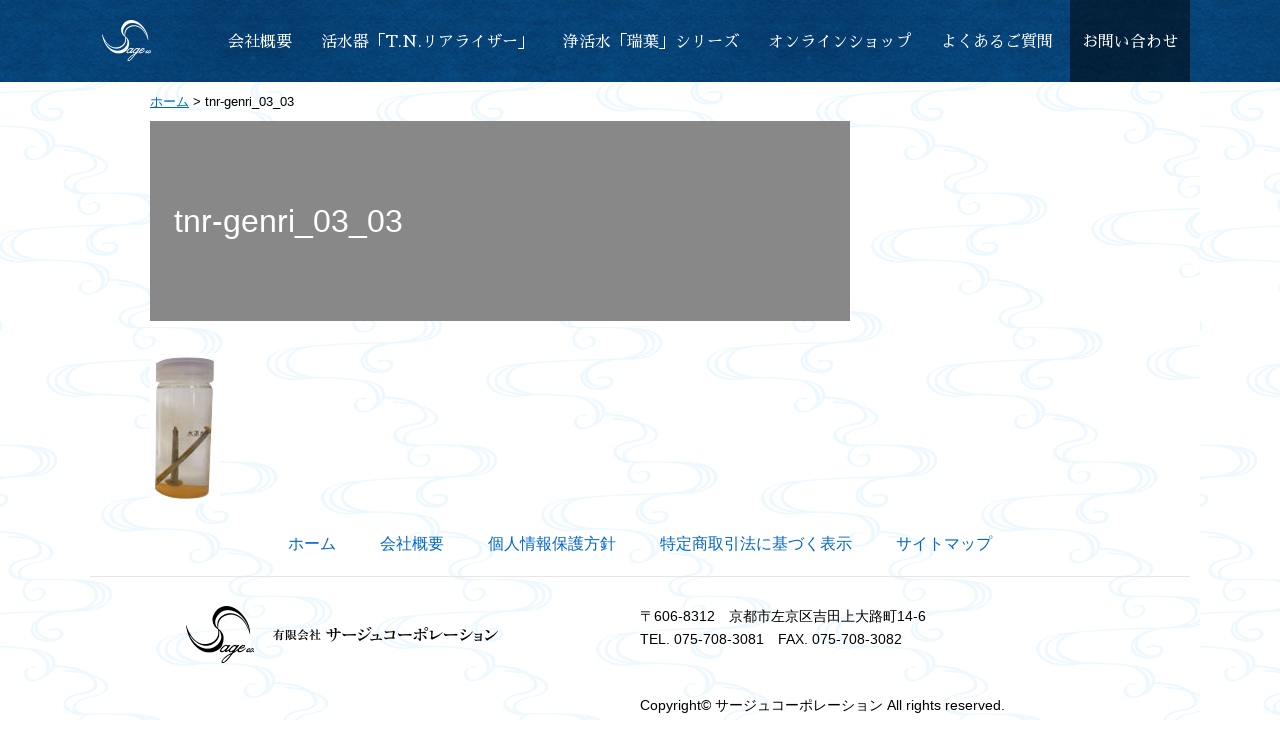

--- FILE ---
content_type: text/html; charset=UTF-8
request_url: https://www.sage-corporation.co.jp/business/tnr-genri/tnr-genri_03_03
body_size: 5794
content:

<!DOCTYPE HTML>
<html dir="ltr" lang="ja">
<head>
<meta charset="UTF-8">
<meta name="viewport" content="width=device-width,initial-scale=1.0">

<link rel="stylesheet" href="https://fonts.googleapis.com/earlyaccess/sawarabimincho.css">
<link rel="stylesheet" type="text/css" media="all" href="https://www.sage-corporation.co.jp/cms/wp-content/themes/sage_theme/style.css">
<link rel="stylesheet" type="text/css" media="all" href="https://www.sage-corporation.co.jp/cms/wp-content/themes/sage_theme/editor-style.css">

<!--script src="https://www.sage-corporation.co.jp/cms/wp-content/themes/sage_theme/js/jquery.min.js"--><script src="//ajax.googleapis.com/ajax/libs/jquery/3.2.0/jquery.min.js"></script>
<script src="https://www.sage-corporation.co.jp/cms/wp-content/themes/sage_theme/js/function.js?20231203"></script>
<!--[if lt IE 9]>
<script src="https://www.sage-corporation.co.jp/cms/wp-content/themes/sage_theme/js/html5.js"></script>
<![endif]-->



	<style>img:is([sizes="auto" i], [sizes^="auto," i]) { contain-intrinsic-size: 3000px 1500px }</style>
	
		<!-- All in One SEO 4.6.9.1 - aioseo.com -->
		<title>tnr-genri_03_03 | サージュコーポレーション</title>
		<meta name="robots" content="max-image-preview:large" />
		<link rel="canonical" href="https://www.sage-corporation.co.jp/business/tnr-genri/tnr-genri_03_03" />
		<meta name="generator" content="All in One SEO (AIOSEO) 4.6.9.1" />
		<meta name="google" content="nositelinkssearchbox" />
		<script type="application/ld+json" class="aioseo-schema">
			{"@context":"https:\/\/schema.org","@graph":[{"@type":"BreadcrumbList","@id":"https:\/\/www.sage-corporation.co.jp\/business\/tnr-genri\/tnr-genri_03_03#breadcrumblist","itemListElement":[{"@type":"ListItem","@id":"https:\/\/www.sage-corporation.co.jp\/#listItem","position":1,"name":"\u5bb6","item":"https:\/\/www.sage-corporation.co.jp\/","nextItem":"https:\/\/www.sage-corporation.co.jp\/business\/tnr-genri\/tnr-genri_03_03#listItem"},{"@type":"ListItem","@id":"https:\/\/www.sage-corporation.co.jp\/business\/tnr-genri\/tnr-genri_03_03#listItem","position":2,"name":"tnr-genri_03_03","previousItem":"https:\/\/www.sage-corporation.co.jp\/#listItem"}]},{"@type":"ItemPage","@id":"https:\/\/www.sage-corporation.co.jp\/business\/tnr-genri\/tnr-genri_03_03#itempage","url":"https:\/\/www.sage-corporation.co.jp\/business\/tnr-genri\/tnr-genri_03_03","name":"tnr-genri_03_03 | \u30b5\u30fc\u30b8\u30e5\u30b3\u30fc\u30dd\u30ec\u30fc\u30b7\u30e7\u30f3","inLanguage":"ja","isPartOf":{"@id":"https:\/\/www.sage-corporation.co.jp\/#website"},"breadcrumb":{"@id":"https:\/\/www.sage-corporation.co.jp\/business\/tnr-genri\/tnr-genri_03_03#breadcrumblist"},"author":{"@id":"https:\/\/www.sage-corporation.co.jp\/archives\/author\/blogmaster#author"},"creator":{"@id":"https:\/\/www.sage-corporation.co.jp\/archives\/author\/blogmaster#author"},"datePublished":"2018-10-20T21:48:46+09:00","dateModified":"2018-10-20T21:49:01+09:00"},{"@type":"Organization","@id":"https:\/\/www.sage-corporation.co.jp\/#organization","name":"\u6709\u9650\u4f1a\u793e\u30b5\u30fc\u30b8\u30e5\u30b3\u30fc\u30dd\u30ec\u30fc\u30b7\u30e7\u30f3","description":"\u8d64\u30b5\u30d3\u3001\u5149\u71b1\u8cbb\u3001\u30b9\u30b1\u30fc\u30eb\u3001\u6c34\u56de\u308a\u3067\u304a\u60a9\u307f\u306e\u65b9\u306b\u6d3b\u6c34\u5668T.N.\u30ea\u30a2\u30e9\u30a4\u30b6\u30fc\u3092\u3054\u63d0\u6848\u3044\u305f\u3057\u307e\u3059\u3002","url":"https:\/\/www.sage-corporation.co.jp\/","logo":{"@type":"ImageObject","url":"https:\/\/www.sage-corporation.co.jp\/cms\/wp-content\/uploads\/3835676d8c87bc490d50c02a1a8af707.jpg","@id":"https:\/\/www.sage-corporation.co.jp\/business\/tnr-genri\/tnr-genri_03_03\/#organizationLogo","width":112,"height":100},"image":{"@id":"https:\/\/www.sage-corporation.co.jp\/business\/tnr-genri\/tnr-genri_03_03\/#organizationLogo"}},{"@type":"Person","@id":"https:\/\/www.sage-corporation.co.jp\/archives\/author\/blogmaster#author","url":"https:\/\/www.sage-corporation.co.jp\/archives\/author\/blogmaster","name":"blogmaster","image":{"@type":"ImageObject","@id":"https:\/\/www.sage-corporation.co.jp\/business\/tnr-genri\/tnr-genri_03_03#authorImage","url":"https:\/\/secure.gravatar.com\/avatar\/9a589f9ce656defcf21b109fae8ddbcf?s=96&d=mm&r=g","width":96,"height":96,"caption":"blogmaster"}},{"@type":"WebSite","@id":"https:\/\/www.sage-corporation.co.jp\/#website","url":"https:\/\/www.sage-corporation.co.jp\/","name":"\u30b5\u30fc\u30b8\u30e5\u30b3\u30fc\u30dd\u30ec\u30fc\u30b7\u30e7\u30f3","description":"\u8d64\u30b5\u30d3\u3001\u5149\u71b1\u8cbb\u3001\u30b9\u30b1\u30fc\u30eb\u3001\u6c34\u56de\u308a\u3067\u304a\u60a9\u307f\u306e\u65b9\u306b\u6d3b\u6c34\u5668T.N.\u30ea\u30a2\u30e9\u30a4\u30b6\u30fc\u3092\u3054\u63d0\u6848\u3044\u305f\u3057\u307e\u3059\u3002","inLanguage":"ja","publisher":{"@id":"https:\/\/www.sage-corporation.co.jp\/#organization"}}]}
		</script>
		<!-- All in One SEO -->

<link rel='stylesheet' id='wp-block-library-css' href='https://www.sage-corporation.co.jp/cms/wp-includes/css/dist/block-library/style.min.css?ver=6.7.4' type='text/css' media='all' />
<style id='classic-theme-styles-inline-css' type='text/css'>
/*! This file is auto-generated */
.wp-block-button__link{color:#fff;background-color:#32373c;border-radius:9999px;box-shadow:none;text-decoration:none;padding:calc(.667em + 2px) calc(1.333em + 2px);font-size:1.125em}.wp-block-file__button{background:#32373c;color:#fff;text-decoration:none}
</style>
<style id='global-styles-inline-css' type='text/css'>
:root{--wp--preset--aspect-ratio--square: 1;--wp--preset--aspect-ratio--4-3: 4/3;--wp--preset--aspect-ratio--3-4: 3/4;--wp--preset--aspect-ratio--3-2: 3/2;--wp--preset--aspect-ratio--2-3: 2/3;--wp--preset--aspect-ratio--16-9: 16/9;--wp--preset--aspect-ratio--9-16: 9/16;--wp--preset--color--black: #000000;--wp--preset--color--cyan-bluish-gray: #abb8c3;--wp--preset--color--white: #ffffff;--wp--preset--color--pale-pink: #f78da7;--wp--preset--color--vivid-red: #cf2e2e;--wp--preset--color--luminous-vivid-orange: #ff6900;--wp--preset--color--luminous-vivid-amber: #fcb900;--wp--preset--color--light-green-cyan: #7bdcb5;--wp--preset--color--vivid-green-cyan: #00d084;--wp--preset--color--pale-cyan-blue: #8ed1fc;--wp--preset--color--vivid-cyan-blue: #0693e3;--wp--preset--color--vivid-purple: #9b51e0;--wp--preset--gradient--vivid-cyan-blue-to-vivid-purple: linear-gradient(135deg,rgba(6,147,227,1) 0%,rgb(155,81,224) 100%);--wp--preset--gradient--light-green-cyan-to-vivid-green-cyan: linear-gradient(135deg,rgb(122,220,180) 0%,rgb(0,208,130) 100%);--wp--preset--gradient--luminous-vivid-amber-to-luminous-vivid-orange: linear-gradient(135deg,rgba(252,185,0,1) 0%,rgba(255,105,0,1) 100%);--wp--preset--gradient--luminous-vivid-orange-to-vivid-red: linear-gradient(135deg,rgba(255,105,0,1) 0%,rgb(207,46,46) 100%);--wp--preset--gradient--very-light-gray-to-cyan-bluish-gray: linear-gradient(135deg,rgb(238,238,238) 0%,rgb(169,184,195) 100%);--wp--preset--gradient--cool-to-warm-spectrum: linear-gradient(135deg,rgb(74,234,220) 0%,rgb(151,120,209) 20%,rgb(207,42,186) 40%,rgb(238,44,130) 60%,rgb(251,105,98) 80%,rgb(254,248,76) 100%);--wp--preset--gradient--blush-light-purple: linear-gradient(135deg,rgb(255,206,236) 0%,rgb(152,150,240) 100%);--wp--preset--gradient--blush-bordeaux: linear-gradient(135deg,rgb(254,205,165) 0%,rgb(254,45,45) 50%,rgb(107,0,62) 100%);--wp--preset--gradient--luminous-dusk: linear-gradient(135deg,rgb(255,203,112) 0%,rgb(199,81,192) 50%,rgb(65,88,208) 100%);--wp--preset--gradient--pale-ocean: linear-gradient(135deg,rgb(255,245,203) 0%,rgb(182,227,212) 50%,rgb(51,167,181) 100%);--wp--preset--gradient--electric-grass: linear-gradient(135deg,rgb(202,248,128) 0%,rgb(113,206,126) 100%);--wp--preset--gradient--midnight: linear-gradient(135deg,rgb(2,3,129) 0%,rgb(40,116,252) 100%);--wp--preset--font-size--small: 13px;--wp--preset--font-size--medium: 20px;--wp--preset--font-size--large: 36px;--wp--preset--font-size--x-large: 42px;--wp--preset--spacing--20: 0.44rem;--wp--preset--spacing--30: 0.67rem;--wp--preset--spacing--40: 1rem;--wp--preset--spacing--50: 1.5rem;--wp--preset--spacing--60: 2.25rem;--wp--preset--spacing--70: 3.38rem;--wp--preset--spacing--80: 5.06rem;--wp--preset--shadow--natural: 6px 6px 9px rgba(0, 0, 0, 0.2);--wp--preset--shadow--deep: 12px 12px 50px rgba(0, 0, 0, 0.4);--wp--preset--shadow--sharp: 6px 6px 0px rgba(0, 0, 0, 0.2);--wp--preset--shadow--outlined: 6px 6px 0px -3px rgba(255, 255, 255, 1), 6px 6px rgba(0, 0, 0, 1);--wp--preset--shadow--crisp: 6px 6px 0px rgba(0, 0, 0, 1);}:where(.is-layout-flex){gap: 0.5em;}:where(.is-layout-grid){gap: 0.5em;}body .is-layout-flex{display: flex;}.is-layout-flex{flex-wrap: wrap;align-items: center;}.is-layout-flex > :is(*, div){margin: 0;}body .is-layout-grid{display: grid;}.is-layout-grid > :is(*, div){margin: 0;}:where(.wp-block-columns.is-layout-flex){gap: 2em;}:where(.wp-block-columns.is-layout-grid){gap: 2em;}:where(.wp-block-post-template.is-layout-flex){gap: 1.25em;}:where(.wp-block-post-template.is-layout-grid){gap: 1.25em;}.has-black-color{color: var(--wp--preset--color--black) !important;}.has-cyan-bluish-gray-color{color: var(--wp--preset--color--cyan-bluish-gray) !important;}.has-white-color{color: var(--wp--preset--color--white) !important;}.has-pale-pink-color{color: var(--wp--preset--color--pale-pink) !important;}.has-vivid-red-color{color: var(--wp--preset--color--vivid-red) !important;}.has-luminous-vivid-orange-color{color: var(--wp--preset--color--luminous-vivid-orange) !important;}.has-luminous-vivid-amber-color{color: var(--wp--preset--color--luminous-vivid-amber) !important;}.has-light-green-cyan-color{color: var(--wp--preset--color--light-green-cyan) !important;}.has-vivid-green-cyan-color{color: var(--wp--preset--color--vivid-green-cyan) !important;}.has-pale-cyan-blue-color{color: var(--wp--preset--color--pale-cyan-blue) !important;}.has-vivid-cyan-blue-color{color: var(--wp--preset--color--vivid-cyan-blue) !important;}.has-vivid-purple-color{color: var(--wp--preset--color--vivid-purple) !important;}.has-black-background-color{background-color: var(--wp--preset--color--black) !important;}.has-cyan-bluish-gray-background-color{background-color: var(--wp--preset--color--cyan-bluish-gray) !important;}.has-white-background-color{background-color: var(--wp--preset--color--white) !important;}.has-pale-pink-background-color{background-color: var(--wp--preset--color--pale-pink) !important;}.has-vivid-red-background-color{background-color: var(--wp--preset--color--vivid-red) !important;}.has-luminous-vivid-orange-background-color{background-color: var(--wp--preset--color--luminous-vivid-orange) !important;}.has-luminous-vivid-amber-background-color{background-color: var(--wp--preset--color--luminous-vivid-amber) !important;}.has-light-green-cyan-background-color{background-color: var(--wp--preset--color--light-green-cyan) !important;}.has-vivid-green-cyan-background-color{background-color: var(--wp--preset--color--vivid-green-cyan) !important;}.has-pale-cyan-blue-background-color{background-color: var(--wp--preset--color--pale-cyan-blue) !important;}.has-vivid-cyan-blue-background-color{background-color: var(--wp--preset--color--vivid-cyan-blue) !important;}.has-vivid-purple-background-color{background-color: var(--wp--preset--color--vivid-purple) !important;}.has-black-border-color{border-color: var(--wp--preset--color--black) !important;}.has-cyan-bluish-gray-border-color{border-color: var(--wp--preset--color--cyan-bluish-gray) !important;}.has-white-border-color{border-color: var(--wp--preset--color--white) !important;}.has-pale-pink-border-color{border-color: var(--wp--preset--color--pale-pink) !important;}.has-vivid-red-border-color{border-color: var(--wp--preset--color--vivid-red) !important;}.has-luminous-vivid-orange-border-color{border-color: var(--wp--preset--color--luminous-vivid-orange) !important;}.has-luminous-vivid-amber-border-color{border-color: var(--wp--preset--color--luminous-vivid-amber) !important;}.has-light-green-cyan-border-color{border-color: var(--wp--preset--color--light-green-cyan) !important;}.has-vivid-green-cyan-border-color{border-color: var(--wp--preset--color--vivid-green-cyan) !important;}.has-pale-cyan-blue-border-color{border-color: var(--wp--preset--color--pale-cyan-blue) !important;}.has-vivid-cyan-blue-border-color{border-color: var(--wp--preset--color--vivid-cyan-blue) !important;}.has-vivid-purple-border-color{border-color: var(--wp--preset--color--vivid-purple) !important;}.has-vivid-cyan-blue-to-vivid-purple-gradient-background{background: var(--wp--preset--gradient--vivid-cyan-blue-to-vivid-purple) !important;}.has-light-green-cyan-to-vivid-green-cyan-gradient-background{background: var(--wp--preset--gradient--light-green-cyan-to-vivid-green-cyan) !important;}.has-luminous-vivid-amber-to-luminous-vivid-orange-gradient-background{background: var(--wp--preset--gradient--luminous-vivid-amber-to-luminous-vivid-orange) !important;}.has-luminous-vivid-orange-to-vivid-red-gradient-background{background: var(--wp--preset--gradient--luminous-vivid-orange-to-vivid-red) !important;}.has-very-light-gray-to-cyan-bluish-gray-gradient-background{background: var(--wp--preset--gradient--very-light-gray-to-cyan-bluish-gray) !important;}.has-cool-to-warm-spectrum-gradient-background{background: var(--wp--preset--gradient--cool-to-warm-spectrum) !important;}.has-blush-light-purple-gradient-background{background: var(--wp--preset--gradient--blush-light-purple) !important;}.has-blush-bordeaux-gradient-background{background: var(--wp--preset--gradient--blush-bordeaux) !important;}.has-luminous-dusk-gradient-background{background: var(--wp--preset--gradient--luminous-dusk) !important;}.has-pale-ocean-gradient-background{background: var(--wp--preset--gradient--pale-ocean) !important;}.has-electric-grass-gradient-background{background: var(--wp--preset--gradient--electric-grass) !important;}.has-midnight-gradient-background{background: var(--wp--preset--gradient--midnight) !important;}.has-small-font-size{font-size: var(--wp--preset--font-size--small) !important;}.has-medium-font-size{font-size: var(--wp--preset--font-size--medium) !important;}.has-large-font-size{font-size: var(--wp--preset--font-size--large) !important;}.has-x-large-font-size{font-size: var(--wp--preset--font-size--x-large) !important;}
:where(.wp-block-post-template.is-layout-flex){gap: 1.25em;}:where(.wp-block-post-template.is-layout-grid){gap: 1.25em;}
:where(.wp-block-columns.is-layout-flex){gap: 2em;}:where(.wp-block-columns.is-layout-grid){gap: 2em;}
:root :where(.wp-block-pullquote){font-size: 1.5em;line-height: 1.6;}
</style>
<link rel="https://api.w.org/" href="https://www.sage-corporation.co.jp/wp-json/" /><link rel="alternate" title="JSON" type="application/json" href="https://www.sage-corporation.co.jp/wp-json/wp/v2/media/136" /><link rel='shortlink' href='https://www.sage-corporation.co.jp/?p=136' />
<link rel="alternate" title="oEmbed (JSON)" type="application/json+oembed" href="https://www.sage-corporation.co.jp/wp-json/oembed/1.0/embed?url=https%3A%2F%2Fwww.sage-corporation.co.jp%2Fbusiness%2Ftnr-genri%2Ftnr-genri_03_03" />
<link rel="alternate" title="oEmbed (XML)" type="text/xml+oembed" href="https://www.sage-corporation.co.jp/wp-json/oembed/1.0/embed?url=https%3A%2F%2Fwww.sage-corporation.co.jp%2Fbusiness%2Ftnr-genri%2Ftnr-genri_03_03&#038;format=xml" />
<noscript><style>.lazyload[data-src]{display:none !important;}</style></noscript><style>.lazyload{background-image:none !important;}.lazyload:before{background-image:none !important;}</style><link rel="alternate" type="application/rss+xml" title="RSS" href="https://www.sage-corporation.co.jp/rsslatest.xml" />		<style type="text/css" id="wp-custom-css">
			p.gyokan {
    margin-bottom: 0em;
}


		</style>
		</head>

<body class="attachment attachment-template-default attachmentid-136 attachment-jpeg page-tnr-genri_03_03">


<!--header-->
<header>
<div id="header">
<div class="clearfix">

<div id="branding">
<div id="site-title"><a href="https://www.sage-corporation.co.jp/">
<img id="header-logo01" src="[data-uri]" alt="サージュコーポレーション" data-src="https://www.sage-corporation.co.jp/cms/wp-content/themes/sage_theme/images/header-logo_01.png" decoding="async" class="lazyload"><noscript><img id="header-logo01" src="https://www.sage-corporation.co.jp/cms/wp-content/themes/sage_theme/images/header-logo_01.png" alt="サージュコーポレーション" data-eio="l"></noscript><img id="header-logo02" src="[data-uri]" alt="" data-src="https://www.sage-corporation.co.jp/cms/wp-content/themes/sage_theme/images/header-logo_02.png" decoding="async" class="lazyload"><noscript><img id="header-logo02" src="https://www.sage-corporation.co.jp/cms/wp-content/themes/sage_theme/images/header-logo_02.png" alt="" data-eio="l"></noscript></a></div>
</div><!--//branding-->


<nav id="togglemenu">
<div id="toggle"><a href="#"><span class="icon icon-menu"></span></a></div>
<ul id="nav-main"><li id="menu-item-14" class="menu-item menu-item-type-post_type menu-item-object-page menu-item-14"><a href="https://www.sage-corporation.co.jp/about_us">会社概要</a></li>
<li id="menu-item-47" class="menu-item menu-item-type-post_type menu-item-object-page menu-item-has-children menu-item-47"><a href="https://www.sage-corporation.co.jp/business/tnr">活水器「T.N.リアライザー」</a>
<ul class="sub-menu">
	<li id="menu-item-2444" class="menu-item menu-item-type-post_type menu-item-object-page menu-item-2444"><a href="https://www.sage-corporation.co.jp/homeuse">「T.N.リアライザー」について</a></li>
	<li id="menu-item-2445" class="menu-item menu-item-type-post_type menu-item-object-page menu-item-2445"><a href="https://www.sage-corporation.co.jp/business">家庭用・業務用製品</a></li>
	<li id="menu-item-45" class="menu-item menu-item-type-post_type menu-item-object-page menu-item-45"><a href="https://www.sage-corporation.co.jp/business/ceramics">セラミックス</a></li>
	<li id="menu-item-46" class="menu-item menu-item-type-post_type menu-item-object-page menu-item-46"><a href="https://www.sage-corporation.co.jp/business/tnr-genri">浸透力・還元力・制菌力</a></li>
	<li id="menu-item-52" class="menu-item menu-item-type-post_type menu-item-object-page menu-item-52"><a href="https://www.sage-corporation.co.jp/business/cert">認証・特許</a></li>
	<li id="menu-item-53" class="menu-item menu-item-type-post_type menu-item-object-page menu-item-53"><a href="https://www.sage-corporation.co.jp/business/genzei">減税対象商品</a></li>
	<li id="menu-item-48" class="menu-item menu-item-type-post_type menu-item-object-page menu-item-48"><a href="https://www.sage-corporation.co.jp/business/jisseki01">導入事例：ビル・マンション・工場</a></li>
	<li id="menu-item-49" class="menu-item menu-item-type-post_type menu-item-object-page menu-item-49"><a href="https://www.sage-corporation.co.jp/business/jisseki02">導入事例：文化財</a></li>
	<li id="menu-item-50" class="menu-item menu-item-type-post_type menu-item-object-page menu-item-50"><a href="https://www.sage-corporation.co.jp/business/jisseki03">導入事例：プール・温浴施設</a></li>
	<li id="menu-item-51" class="menu-item menu-item-type-post_type menu-item-object-page menu-item-51"><a href="https://www.sage-corporation.co.jp/business/jisseki04">導入事例：教育施設・寮</a></li>
</ul>
</li>
<li id="menu-item-2450" class="menu-item menu-item-type-post_type menu-item-object-page menu-item-has-children menu-item-2450"><a href="https://www.sage-corporation.co.jp/%e6%b5%84%e6%b4%bb%e6%b0%b4%e3%80%8c%e7%91%9e%e8%91%89%e3%80%8d%e3%82%b7%e3%83%aa%e3%83%bc%e3%82%ba">浄活水「瑞葉」シリーズ</a>
<ul class="sub-menu">
	<li id="menu-item-35" class="menu-item menu-item-type-post_type menu-item-object-page menu-item-35"><a href="https://www.sage-corporation.co.jp/homeuse/mizuha">浄活水「瑞葉」シリーズ　浄活水器</a></li>
	<li id="menu-item-32" class="menu-item menu-item-type-post_type menu-item-object-page menu-item-32"><a href="https://www.sage-corporation.co.jp/homeuse/mizuha-showerhead">浄活水「瑞葉」シリーズ　シャワーヘッド</a></li>
</ul>
</li>
<li id="menu-item-18" class="menu-item menu-item-type-post_type menu-item-object-page menu-item-18"><a href="https://www.sage-corporation.co.jp/order">オンラインショップ</a></li>
<li id="menu-item-99" class="menu-item menu-item-type-post_type menu-item-object-page menu-item-99"><a href="https://www.sage-corporation.co.jp/faq">よくあるご質問</a></li>
<li id="menu-item-17" class="menu-item menu-item-type-post_type menu-item-object-page menu-item-17"><a href="https://www.sage-corporation.co.jp/contact">お問い合わせ</a></li>
</ul>
<ul id="nav-main-forsp"><li id="menu-item-21" class="menu-item menu-item-type-post_type menu-item-object-page menu-item-21"><a href="https://www.sage-corporation.co.jp/privacypolicy">個人情報保護方針</a></li>
<li id="menu-item-225" class="menu-item menu-item-type-post_type menu-item-object-page menu-item-225"><a href="https://www.sage-corporation.co.jp/law">特定商取引法に基づく表示</a></li>
<li id="menu-item-22" class="menu-item menu-item-type-post_type menu-item-object-page menu-item-22"><a href="https://www.sage-corporation.co.jp/sitemap">サイトマップ</a></li>
</ul></nav>

</div><!--//clearfix-->
</div><!-- //#header -->
</header>
<!--//header-->

<!--contents-->
<div id="contents">


<!--main-->
<div id="main">

<!-- Breadcrumb NavXT -->
<div class="breadcrumbs ww-inner">
	<!-- Breadcrumb NavXT 7.2.0 -->
<span property="itemListElement" typeof="ListItem"><a property="item" typeof="WebPage" title="Go to サージュコーポレーション." href="https://www.sage-corporation.co.jp" class="home"><span property="name">ホーム</span></a><meta property="position" content="1"></span> &gt; tnr-genri_03_03</div>




<!-- Eye catch -->


<div class="title-wrapper"><div class="ww-inner">
<h1 class="page-title">tnr-genri_03_03</h1>
</div></div>



<section>
<div class="main-content">

		<p class="attachment">
	<img src="[data-uri]" width="70" height="150" class="attachment-larges-size lazyload" alt="" data-src="https://www.sage-corporation.co.jp/cms/wp-content/uploads/tnr-genri_03_03.jpg" decoding="async" /><noscript><img src="https://www.sage-corporation.co.jp/cms/wp-content/uploads/tnr-genri_03_03.jpg" width="70" height="150" class="attachment-larges-size" alt="" data-eio="l" /></noscript>
	</p>
	


</div><!--/main-content-->
</section>



</div>
<!--//main-->




</div>
<!--//contents-->



<!--footer-->

<footer>
<div id="footer">

<nav>
<ul id="nav-footer-forpc"><li id="menu-item-23" class="menu-item menu-item-type-custom menu-item-object-custom menu-item-home menu-item-23"><a href="https://www.sage-corporation.co.jp/">ホーム</a></li>
<li id="menu-item-24" class="menu-item menu-item-type-post_type menu-item-object-page menu-item-24"><a href="https://www.sage-corporation.co.jp/about_us">会社概要</a></li>
<li id="menu-item-25" class="menu-item menu-item-type-post_type menu-item-object-page menu-item-25"><a href="https://www.sage-corporation.co.jp/privacypolicy">個人情報保護方針</a></li>
<li id="menu-item-226" class="menu-item menu-item-type-post_type menu-item-object-page menu-item-226"><a href="https://www.sage-corporation.co.jp/law">特定商取引法に基づく表示</a></li>
<li id="menu-item-26" class="menu-item menu-item-type-post_type menu-item-object-page menu-item-26"><a href="https://www.sage-corporation.co.jp/sitemap">サイトマップ</a></li>
</ul></nav>

<div class="footer-content clearfix">

<div class="float col2 " id="footer-branding"><img id="footer-logo" src="[data-uri]" data-src="https://www.sage-corporation.co.jp/cms/wp-content/themes/sage_theme/images/footer-logo.png" decoding="async" class="lazyload"><noscript><img id="footer-logo" src="https://www.sage-corporation.co.jp/cms/wp-content/themes/sage_theme/images/footer-logo.png" data-eio="l"></noscript></div>

<div class="float col2">
<p id="footer-corpinfo">〒606-8312　京都市左京区吉田上大路町14-6<br>
<a class="tel-link" href="tel:0757083081">TEL. 075-708-3081</a>　FAX. 075-708-3082<br>
</p>
<div id="copyright"><p>Copyright&copy; サージュコーポレーション <br class="sp-only">All rights reserved.</p></div>
</div>

</div><!--//footer-content clearfix-->

</div><!--//footer-->
</footer>
<!--//footer-->

<p id="gotop"><a href="#"><img src="[data-uri]" alt="goto top" data-src="https://www.sage-corporation.co.jp/cms/wp-content/themes/sage_theme/images/gototop.png" decoding="async" class="lazyload"><noscript><img src="https://www.sage-corporation.co.jp/cms/wp-content/themes/sage_theme/images/gototop.png" alt="goto top" data-eio="l"></noscript></a></p>



<script type="text/javascript" id="eio-lazy-load-js-before">
/* <![CDATA[ */
var eio_lazy_vars = {"exactdn_domain":"","skip_autoscale":0,"threshold":0};
/* ]]> */
</script>
<script type="text/javascript" src="https://www.sage-corporation.co.jp/cms/wp-content/plugins/ewww-image-optimizer/includes/lazysizes.min.js?ver=701" id="eio-lazy-load-js"></script>
</body>
</html>


--- FILE ---
content_type: text/css
request_url: https://www.sage-corporation.co.jp/cms/wp-content/themes/sage_theme/style.css
body_size: 12588
content:
/*
 Theme Name:   SageCMS V1
 Theme URI: http://www.jyoho-net.com/
 Description: sage-corporation CMS V1
 Author:       jyoho-net.com
 Author URI:   http://www.jyoho-net.com
 Version:      1.0.1
*/

/*2020-09 update*/
/********************************************************

  normalize.css v8.0.0 | MIT License | github.com/necolas/normalize.css

*********************************************************/
/* Document
   ========================================================================== */

/**
 * 1. Correct the line height in all browsers.
 * 2. Prevent adjustments of font size after orientation changes in iOS.
 */

html {
  line-height: 1.15; /* 1 */
  -webkit-text-size-adjust: 100%; /* 2 */
}

/* Sections
   ========================================================================== */

/**
 * Remove the margin in all browsers.
 */

body {
  margin: 0;
}

/**
 * Correct the font size and margin on `h1` elements within `section` and
 * `article` contexts in Chrome, Firefox, and Safari.
 */

h1 {
  font-size: 2em;
  margin: 0.67em 0;
}

/* Grouping content
   ========================================================================== */

/**
 * 1. Add the correct box sizing in Firefox.
 * 2. Show the overflow in Edge and IE.
 */

hr {
  box-sizing: content-box; /* 1 */
  height: 0; /* 1 */
  overflow: visible; /* 2 */
}

/**
 * 1. Correct the inheritance and scaling of font size in all browsers.
 * 2. Correct the odd `em` font sizing in all browsers.
 */

pre {
  font-family: monospace, monospace; /* 1 */
  font-size: 1em; /* 2 */
}

/* Text-level semantics
   ========================================================================== */

/**
 * Remove the gray background on active links in IE 10.
 */

a {
  background-color: transparent;
}

/**
 * 1. Remove the bottom border in Chrome 57-
 * 2. Add the correct text decoration in Chrome, Edge, IE, Opera, and Safari.
 */

abbr[title] {
  border-bottom: none; /* 1 */
  text-decoration: underline; /* 2 */
  text-decoration: underline dotted; /* 2 */
}

/**
 * Add the correct font weight in Chrome, Edge, and Safari.
 */

b,
strong {
  font-weight: bolder;
}

/**
 * 1. Correct the inheritance and scaling of font size in all browsers.
 * 2. Correct the odd `em` font sizing in all browsers.
 */

code,
kbd,
samp {
  font-family: monospace, monospace; /* 1 */
  font-size: 1em; /* 2 */
}

/**
 * Add the correct font size in all browsers.
 */

small {
  font-size: 80%;
}

/**
 * Prevent `sub` and `sup` elements from affecting the line height in
 * all browsers.
 */

sub,
sup {
  font-size: 75%;
  line-height: 0;
  position: relative;
  vertical-align: baseline;
}

sub {
  bottom: -0.25em;
}

sup {
  top: -0.5em;
}

/* Embedded content
   ========================================================================== */

/**
 * Remove the border on images inside links in IE 10.
 */

img {
  border-style: none;
}

/* Forms
   ========================================================================== */

/**
 * 1. Change the font styles in all browsers.
 * 2. Remove the margin in Firefox and Safari.
 */

button,
input,
optgroup,
select,
textarea {
  font-family: inherit; /* 1 */
  font-size: 100%; /* 1 */
  line-height: 1.15; /* 1 */
  margin: 0; /* 2 */
}

/**
 * Show the overflow in IE.
 * 1. Show the overflow in Edge.
 */

button,
input { /* 1 */
  overflow: visible;
}

/**
 * Remove the inheritance of text transform in Edge, Firefox, and IE.
 * 1. Remove the inheritance of text transform in Firefox.
 */

button,
select { /* 1 */
  text-transform: none;
}

/**
 * Correct the inability to style clickable types in iOS and Safari.
 */

button,
[type="button"],
[type="reset"],
[type="submit"] {
  -webkit-appearance: button;
}

/**
 * Remove the inner border and padding in Firefox.
 */

button::-moz-focus-inner,
[type="button"]::-moz-focus-inner,
[type="reset"]::-moz-focus-inner,
[type="submit"]::-moz-focus-inner {
  border-style: none;
  padding: 0;
}

/**
 * Restore the focus styles unset by the previous rule.
 */

button:-moz-focusring,
[type="button"]:-moz-focusring,
[type="reset"]:-moz-focusring,
[type="submit"]:-moz-focusring {
  outline: 1px dotted ButtonText;
}

/**
 * Correct the padding in Firefox.
 */

fieldset {
  padding: 0.35em 0.75em 0.625em;
}

/**
 * 1. Correct the text wrapping in Edge and IE.
 * 2. Correct the color inheritance from `fieldset` elements in IE.
 * 3. Remove the padding so developers are not caught out when they zero out
 *    `fieldset` elements in all browsers.
 */

legend {
  box-sizing: border-box; /* 1 */
  color: inherit; /* 2 */
  display: table; /* 1 */
  max-width: 100%; /* 1 */
  padding: 0; /* 3 */
  white-space: normal; /* 1 */
}

/**
 * Add the correct vertical alignment in Chrome, Firefox, and Opera.
 */

progress {
  vertical-align: baseline;
}

/**
 * Remove the default vertical scrollbar in IE 10+.
 */

textarea {
  overflow: auto;
}

/**
 * 1. Add the correct box sizing in IE 10.
 * 2. Remove the padding in IE 10.
 */

[type="checkbox"],
[type="radio"] {
  box-sizing: border-box; /* 1 */
  padding: 0; /* 2 */
}

/**
 * Correct the cursor style of increment and decrement buttons in Chrome.
 */

[type="number"]::-webkit-inner-spin-button,
[type="number"]::-webkit-outer-spin-button {
  height: auto;
}

/**
 * 1. Correct the odd appearance in Chrome and Safari.
 * 2. Correct the outline style in Safari.
 */

[type="search"] {
  -webkit-appearance: textfield; /* 1 */
  outline-offset: -2px; /* 2 */
}

/**
 * Remove the inner padding in Chrome and Safari on macOS.
 */

[type="search"]::-webkit-search-decoration {
  -webkit-appearance: none;
}

/**
 * 1. Correct the inability to style clickable types in iOS and Safari.
 * 2. Change font properties to `inherit` in Safari.
 */

::-webkit-file-upload-button {
  -webkit-appearance: button; /* 1 */
  font: inherit; /* 2 */
}

/* Interactive
   ========================================================================== */

/*
 * Add the correct display in Edge, IE 10+, and Firefox.
 */

details {
  display: block;
}

/*
 * Add the correct display in all browsers.
 */

summary {
  display: list-item;
}

/* Misc
   ========================================================================== */

/**
 * Add the correct display in IE 10+.
 */

template {
  display: none;
}

/**
 * Add the correct display in IE 10.
 */

[hidden] {
  display: none;
}


/************************************************************
  normalize.css end
*************************************************************/

/**
 * Remove most spacing between table cells.
 */

table {
  border-collapse: collapse;
  border-spacing: 0;
}

td,
th {
  padding: 0;
}



table caption{text-align:left;font-weight:bold;}


h1, h2, h3, h4, h5, h6, p, ul, ol, dl, table, pre{margin-top:0;}

p, li, dt, dd, th, td, pre ,
h1, h2, h3, h4, h5{
-ms-line-break:strict;
line-break:strict;
-ms-word-break:break-strict;
word-break:break-strict; }


img{vertical-align:middle;}


a:link,
a:visited,
a:active{color:#0066cc;}
a:hover{color:#5e95cc;}


/***************
  icon font
****************/

@font-face {
  font-family: 'icomoon';
  src:  url('fonts/icomoon.eot?w6t9ed');
  src:  url('fonts/icomoon.eot?w6t9ed#iefix') format('embedded-opentype'),
    url('fonts/icomoon.ttf?w6t9ed') format('truetype'),
    url('fonts/icomoon.woff?w6t9ed') format('woff'),
    url('fonts/icomoon.svg?w6t9ed#icomoon') format('svg');
  font-weight: normal;
  font-style: normal;
}

[class^="icon-"], [class*=" icon-"] {
  /* use !important to prevent issues with browser extensions that change fonts */
  font-family: 'icomoon' !important;
  speak: none;
  font-style: normal;
  font-weight: normal;
  font-variant: normal;
  text-transform: none;
  line-height: 1;
  
  /* Better Font Rendering =========== */
  -webkit-font-smoothing: antialiased;
  -moz-osx-font-smoothing: grayscale;
}

.icon-menu:before {
  content: "\e9bd";
}
.icon-menu2:before {
  content: "\e9be";
}
.icon-menu3:before {
  content: "\e9bf";
}
.icon-menu4:before {
  content: "\e9c0";
}
.icon-cross:before {
  content: "\ea0f";
}

/********************
  icon font end
*********************/



/*--------------------------------------------------------------
2.0 Accessibility
--------------------------------------------------------------*/

/* Text meant only for screen readers. */

.screen-reader-text {
	clip: rect(1px, 1px, 1px, 1px);
	height: 1px;
	overflow: hidden;
	position: absolute !important;
	width: 1px;
	word-wrap: normal !important; /* Many screen reader and browser combinations announce broken words as they would appear visually. */
}

.screen-reader-text:focus {
	background-color: #f1f1f1;
	-webkit-border-radius: 3px;
	border-radius: 3px;
	-webkit-box-shadow: 0 0 2px 2px rgba(0, 0, 0, 0.6);
	box-shadow: 0 0 2px 2px rgba(0, 0, 0, 0.6);
	clip: auto !important;
	color: #21759b;
	display: block;
	font-size: 14px;
	font-size: 0.875rem;
	font-weight: 700;
	height: auto;
	left: 5px;
	line-height: normal;
	padding: 15px 23px 14px;
	text-decoration: none;
	top: 5px;
	width: auto;
	z-index: 100000; /* Above WP toolbar. */
}


/*--------------------------------------------------------------
3.0 Alignments / copy from twentyseventeen
--------------------------------------------------------------*/

.alignleft {
	display: inline;
	float: left;
	margin-right: 1.5em;
}

.alignright {
	display: inline;
	float: right;
	margin-left: 1.5em;
}

.aligncenter {
	clear: both;
	display: block;
	margin-left: auto;
	margin-right: auto;
}


.wp-caption,
.gallery-caption {
/*	color: #666;
	font-size: 13px;
	font-size: 0.8125rem;
	font-style: italic;*/
	margin-bottom: 1.5em;
	max-width: 100%;
}

.wp-caption img[class*="wp-image-"] {
	display: block;
	margin-left: auto;
	margin-right: auto;
}

.wp-caption .wp-caption-text {
	margin: 0.8075em 0;
}




/************/
/* Utilitis */
/************/

.screen-reader-text{display:none;}


.clr{ clear: both; height:0;}

img{max-width:100%;height:auto; }

.pc-only{display:none;}
.pc-only-extab{display:none;}

/*BOXセンタリング TNR効果例で使用*/
/*センタリングはtablet以上で有効、下余白のみSPでも有効*/
.box-center{margin-bottom:1em;}


@media screen and (min-width:768px){

   .pc-only{display:inline;}
   .sp-only{display:none;}

   .clearfix:after {
     content: ".";
     display: block;
     clear: both;
     height: 0;
     visibility: hidden;
   }

.clearfix { display: inline-block; }
/* exlude MacIE5 \*/
* html .clearfix { height: 1% }
.clearfix {display:block;}
/* end MacIE5 */


   .float{
	float:left;
	height:1%;/* for ie6 */
	overflow:hidden;
   }

   .col2{width:50%;}

   .float-l{float:left;overflow:hidden;}
   .float-r{float:right;overflow:hidden;}

   .page-tnr-forhome .float-r img{float:right;} /*家庭用TNR右側 右揃え*/

   /*BOXセンタリング TNR効果例で使用*/
   .box-center{text-align:center;}
   .box-center > div {display:inline-block;margin-left:auto;margin-right:auto;text-align:left;}

}/**** min-width:768px *****/


@media screen and (min-width:1024px){

   .pc-only-extab{display:inline;}
   .sp-only-intab{display:none;}

   /*業務用：原理、セラミック*/
   .float-l-w{float:left;overflow:hidden;}
   .float-r-w{float:right;overflow:hidden;}

   /*業務用：原理（制菌力1）*/
   .box-center-extab{text-align:center;margin-bottom:1em;}
   .box-center-extab > div {display:inline-block;margin-left:auto;margin-right:auto;text-align:left;}

}


@media screen and (min-width:768px){
   p.pc-center{text-align:center;}
}
@media screen and (min-width:1024px){
   .pc-center-extab{text-align:center;}
}

/* box link @ 業務用トップ　認証／減税リンク */
.linkbox{}
.box_hover{
	cursor:pointer;
	opacity:0.7;
	-ms-filter: "alpha( opacity=70 )";
}

/* iframe wrapper for googlemap , youtube */
.iframe-wrapper{
	position:relative;
	width:100%;
	height:0;
	padding-top:75%;
}
.iframe-wrapper iframe{
	position:absolute;
	top:0;
	left:0;
	width:100%;
	height:100%;
}


/* word break（強制改行） */
.word-break{word-break : break-all;}


/*editor-style.cssにはspan指定*/

.small{font-size:85%;}
.large{font-size:1.4em;/*2020-09*/font-size:1.25em;}
.d-red{color:#cc3333;}







/******************/
/*  Font size     */
/******************/
html{
   font-family: verdana , "Meiryo" , "Hiragino Kaku Gothic Pro" , "Yu Gothic" , sans-serif;

   font-size:87.5%; /*14px*/
   line-height:1.8;

   /*2020-09*/
   font-size:16px;
   line-height:1.6;
}

h1{
   font-size:2em; 

   /*2020-09*/
   font-size:1.75em;

   line-height:1;
   margin-bottom:1em; }

h2{
   font-size:1.5em;

   /*2020-09*/
   font-size:1.3em;

   color:#000055;

   line-height:1.4;
   margin-bottom:1em;}


h3{
   font-size:1em;
   color:#000055;
   height:1.4;
   margin-bottom:1em; }

h4, h5, h6{
font-size:1em;
height:1.4;
margin-bottom:1em; }


@media screen and (min-width:1024px){
    h2{font-size:2em;font-size:2rem;}

    /*2020-09*/
    h2{font-size:1.75em;font-size:1.75rem;}

}

/**************/
/*  記事編集  */
/**************/

.edit-link{
	display:block;
	margin:2em auto;
	text-align:right;
}
a.post-edit-link{
	display:inline-block;
	background-color:#3581cb;
	color:#fff;
	padding:0.5em;
	border-radius:4px;
	text-decoration:none;
}
a.post-edit-link:hover{
	background-color:#5e95cc;
}


/************************************/
/* ページナビゲーション(next/prev)  */
/************************************/
#nav-below{
	margin-top:3em;
	padding-top:0.5em;
	height:5em;
	overflow:auto;
}
.nav-next {float:right;}
.nav-prev {float:left;}


/****************************/
/*    pageing(Page No.)     */
/****************************/

.pagination {
clear:both;
padding:20px 0;
position:relative;
font-size:11px;
line-height:13px;
}

.pagination span, .pagination a {
display:block;
float:left;
margin: 2px 2px 2px 0;
padding:6px 9px 5px 9px;
text-decoration:none;
width:auto;
color:#fff;
background: #3581cb;
}

.pagination a:hover{
color:#fff;
background: #5e95cc;
}

.pagination .current{
padding:6px 9px 5px 9px;
background: #5e95cc;
color:#fff;
}




/***********************/
/*    submitボタン     */
/***********************/

input[type="submit"]{
	border:none;
	color: #fff;
	cursor: pointer;
	background-color:#3581cb;
	border-radius: 4px;
	padding: 0.5em 1em;
}

input[type="submit"]:hover{background-color:#5e95cc;}


/************************/
/*   Breadcrumb NavXT   */
/************************/

.breadcrumbs{margin:0.75em 0;}


/*************/
/*  go top   */
/*************/
#gotop{
  position:fixed;
  bottom:24px;
  right:16px;

  display: none;
  /*opacity:0.75;*/

  text-align:center;
  font-weight:bold;
  margin:0;
  padding:8px;
}

@media screen and (min-width:768px){
	.breadcrumbs{font-size:80%;}
}


/***********************/
/*       Layout        */
/*     & bgcolor       */
/*

   header
     #header
   #contents
     #main

       .title-wrapper
         .page-title

       section
       .main-content
         h2
         .ww-content(width wrap)

       .edit-link

     #sub
   footer
     #footer

                       */
/***********************/

#contents{margin:0 auto;}

#main{width:90%;margin:0 auto;}
.page #contents #main{width:100%;}

.main-content{width:100%;margin:0 auto;}

.title-wrapper{background:#888888;}

.bg-gray{background-color:#f3f4f5;}

#sub aside{background:#f6f6f6;padding:0.75em 5%;}


/* width wrapper = header , footer */
.ww{margin-left:auto;margin-right:auto;width:90%;}
.ww-inner{margin-left:auto;margin-right:auto;width:90%;}

.ww-content ,
.ww-content-n ,
.ww-content-w ,
.page .main-content h2{margin-left:auto;margin-right:auto;width:90%;box-sizing: border-box;}

.page .edit-link{width:90%;box-sizing: border-box;}


@media screen and (min-width:768px){

    .ww-content-n{width:78%;}
    .page .main-content h2{width:90%;}
    .page .edit-link{width:90%;}

}


@media screen and (min-width:1024px){

   #header{max-width:1100px;margin:0 auto;}

   #contents{
      overflow:hidden;
      width:980px;
   }
   #contents #main{
     float:left;width:700px;
   }
   #contents #sub{
     float:right;width:220px;
   }

   /*固定page side無し*/
   .page #contents{width:100%;}
   .page #contents #main{float:none;margin:0;width:100%;}

   /*投稿 single side無し*/
   .single #contents{width:100%;}
   .single #contents #main{float:none;margin:0 auto;width:720px;}

   #footer{
      max-width:1100px;
      margin:0 auto;
   }

   /* width wrapper = header & footer */
   .ww{width:1100px;}
   .ww-inner{width:980px;}

   .ww-content-w{width:980px;}
   .ww-content{width:900px;}
   .ww-content-n{width:640px;}

   .page .main-content h2{width:980px;}

   .page .edit-link{width:900px;}

}


/*********************/
/*      縦の余白     */
/*********************/

.title-wrapper{margin-bottom:2em;}

.ww-content ,
.ww-content-n ,
.ww-content-w{padding-bottom:1em;margin-bottom:1em;}

.catch-img{margin-bottom:1em;}

.bg-gray {padding-top:1em;}

@media screen and (min-width:768px){

   .ww-content ,
   .ww-content-n ,
   .ww-content-w{padding-bottom:2em;margin-bottom:2em;}

   .catch-img{margin-bottom:2em;}

   .bg-gray {padding-top:2em;}
}

@media screen and (min-width:1024px){
   #contents #sub{margin-top:2em;}
}

/********************************************/
/*      header                              */
/*      sp & tab height:66px                */
/*      pc       height:82px                */
/********************************************/

header{
   background: #063d70 url(images/header_bg.png);
   color:#fff;
   min-height:66px;
   z-index:1001;/*slick slideが1000*/ }


/********************************************/
/*      header contents                     */
/*
    header-logo_01 logo mark  60 x 50
    header-logo_02 text      220 x 50
                                            */
/********************************************/

header{position:relative; /*for #toggle absolute*/}
#header{text-align:left;}

#branding{padding:8px;}
#site-title{margin-bottom:0;}

#header-logo01{width:60px;height:50px;}
#header-logo02{width:220px;height:50px;}

@media screen and (min-width:1024px){
   #header-logo02{display:none;}
}

#site-title a{text-decoration:none;}

#toggle{
   background:#0c304e;
   display:block;

   position:absolute;
   top:0;right:0;
   padding:0;
   width:66px;height:66px;
}
#toggle a{
   display:block;
   color:#fff;
   font-size:24px;
   padding:12px;
   text-decoration:none;
   text-align:center;
}


@media screen and (min-width:1024px){

    #header{padding:8px 0;text-align:right;}

    #branding{float:left;}
    #toggle{display:none;}


    /*2020-09*/
    #header{padding:0;}
    #branding{padding:16px 8px;}

}


/****************************/
/*                          */
/*   menu (main / footer)   */
/*                          */
/****************************/

header a{text-decoration:none;}
header a:hover{text-decoration:underline;}

footer a{text-decoration:none;}
footer a:hover{text-decoration:underline;}


/* main menu */
#nav-main{
   margin:0;
   padding:0;
   background:#3581cb;
 }

#nav-main li{
   list-style:none;
   vertical-align:top;}




/*2020-09*/
#nav-main > li:last-child{background-color:rgba(0,0,0,.25);}





#nav-main a{
display:block;
color:#fff;
padding:0.75em;
text-decoration:none; }

#nav-main a:hover{
   color:#fff;
   background-color:#1d74bc;}


#nav-main .sub-menu{
   display:none;

   margin:0;
   padding:0;
}
#nav-main .sub-menu a{background-color:#559dda;color:#fff;padding:0.75em 0.75em 0.75em 1.5em;}


/* main for sp and tab */
#nav-main-forsp{
   margin:0;
   padding:0;
   border-top:solid 1px #fff;
   background:#3581cb;}

#nav-main-forsp li{
   list-style:none;
   vertical-align:top;}

#nav-main-forsp a{
   display:block;
   color:#fff;
   padding:0.75em;
   text-decoration:none; }

#nav-main-forsp a:hover{
   color:#fff;
   background-color:#1d74bc;}

#nav-main li.current-menu-item > a,
#nav-main li.current-menu-ancestor > a ,
#nav-main-forsp li.current-menu-item > a,
#nav-main-forsp li.current-menu-ancestor > a {background-color:#1d74bc;}


/* footer link menu */
#nav-footer-forpc{display:none;}


@media screen and (min-width:768px){

    #nav-footer-forpc{
	border-bottom:solid 1px #e6e6e6;
	display:block;
	margin:0 0 1em 0;
	padding:0 0 1em 0;
	text-align:center;
    }
    #nav-footer-forpc li{
	display:inline-block;

	list-style-type:none;
	margin:0.25em 1.25em;
	/*2020-09*/
	margin:0.25em .5em;
    }

}


@media screen and (min-width:1024px){

    #nav-main  > li > a {font-size:16px;line-height:1;}



    #nav-main-forsp{display:none;}

    #nav-main{
	background-color:transparent;
	margin:0 auto;/*padding-top:15px;*/
    }

    #nav-main  > li{padding-top:26px;padding-bottom:24px;}
    #nav-main > li:last-child{background-color:rgba(0,0,0,.5);}



    #nav-main li{display:inline-block;}
    #nav-main a{padding:0.5em;margin:0 0.25em;}
    #nav-main a:hover{background-color:transparent;color:#99ccff;}

    #nav-main .sub-menu {margin:0;padding:0;position:absolute;}
    #nav-main .sub-menu li{display:block;text-align:left;}
    #nav-main .sub-menu a{padding:0.5em 1em;}
    #nav-main .sub-menu a:hover{background-color:#1d74bc;color:#fff;}

    #nav-main li.current-menu-item > a,
    #nav-main li.current-menu-ancestor > a {background-color:transparent;color:#99ccff;}

    #nav-main li.current-menu-ancestor li.current-menu-item > a {background-color:#1d74bc;color:#fff;}


    /*2020-09*/
    #nav-footer-forpc li{
	margin:0.25em 1.25em;
    }

}


/*************************************/
/*        主な要素の下の余白         */

#main p ,
#main ul, 
#main ol,
#main dl,
#main section{margin-bottom:1.5em;}

/*************************************/



/************************/
/*  タイトルのスタイル  */
/************************/

.page-title , .entry-title , .archive-title{
	font-size:1.5em;
	font-weight:normal;
}

@media screen and (min-width:768px){
   .page-title , .entry-title , .archive-title{
	font-size:2em;
	font-weight:normal;
   }
}

.page-title , 
.page-title a ,
.entry-title , 
.entry-title a{
	border:none;
	padding:0;

	color:#000055;

	line-height:1.25;
	margin-bottom:0.5em;
	text-decoration:none;}

.page-title a:hover ,
.entry-title a:hover{text-decoration:underline;}

.archive-title{
	border-bottom:solid 3px #559dda;
	color:#000055;

	margin-bottom:1em;
	padding:0.5em 0; }

.page .main-content h2 {
	font-weight:normal;
	background:url(images/octagon_blue.png) no-repeat top left;
	padding:18px 0 0 24px; /*page titleと左余白合わせる*/
}


.page-business .main-content h2{
	background-image:url(images/octagon_gray.png);
}

.title-wrapper .ww-inner{
	display:table;
	color:#fff;
}

.title-wrapper .page-title{
	display:table-cell;
	color:#fff;

	height:140px;
	vertical-align:middle;
}


@media screen and (min-width:768px){

   .title-wrapper .page-title{
	font-size:32px;
	padding:0 24px;/* main content内のh2と左余白合わせる */
	height:200px;
   }
}


/********************************/
/*   各ページのヘッダー画像     */
/********************************/

.title-wrapper{
	background-size:cover;
	background-position:center;
	background-repeat:no-repeat;
}

.page-business .title-wrapper{background-image:url(images/titlewrap-business.jpg);}
.page-tnr .title-wrapper{background-image:url(images/titlewrap-tnr.jpg);background-position:bottom;}
.page-jisseki01 .title-wrapper{background-image:url(images/titlewrap-jisseki01.jpg);background-position:bottom;}
.page-jisseki02 .title-wrapper{background-image:url(images/titlewrap-jisseki02.jpg);background-position:bottom;}
.page-jisseki03 .title-wrapper{background-image:url(images/titlewrap-jisseki03.jpg);}

.page-homeuse .title-wrapper{background-image:url(images/titlewrap-homeuse.jpg);}
.page-mizuha .title-wrapper{background-image:url(images/titlewrap-mizuha.jpg);background-position:top;}
.page-mizuha-showerhead .title-wrapper{background-image:url(images/titlewrap-mizuha-showerhead.jpg);}
.page-tnr-forhome .title-wrapper{background-image:url(images/titlewrap-tnr.jpg);background-position:bottom;}
.page-sdgs .title-wrapper{background-image:url(images/titlewrap-tnr.jpg);background-position:bottom;}
.page-for_SDGs .title-wrapper{background-image:url(images/titlewrap-tnr.jpg);background-position:bottom;}


/*業務用製品トップ*/
.page-business .title-wrapper .ww-inner{
	display:block;
	padding:2em 0 0.25em 0;
}

.page-business .title-wrapper .page-title{
	display:block;
	height:auto;

	margin-bottom:0.25em;
}

.decoline{width:3.5em;border-top:solid 1px #fff;height:1px;margin-bottom:1em;}


.page-business #main .title-wrapper p{font-weight:bold;margin-bottom:1em;}
.page-business .title-wrapper ul{
	display:table;
	border-collapse: separate;
	border-spacing:0.5em;

	margin:0 auto;
	padding:0;
}
.page-business .title-wrapper ul li{
	display:table-cell;

	background-color:rgba(256,256,256,0.8);
	color:#000055;
	box-sizing: border-box;

	line-height:1.4;

	list-style-type:none;
	padding:1em;
	margin:0;

	width:40%;
	text-align:center;
	vertical-align:middle;
}

.page-business .title-wrapper ul li a{
	color:#000055;
	font-weight:bold;
	text-decoration:none;
}

@media screen and (min-width:768px){

   .page-business #main .title-wrapper p{font-size:1.4em;margin-left:24px;}
   .decoline{margin-left:24px;}

   .page-business .title-wrapper ul li a{font-size:1.2em;}

}


@media screen and (min-width:1024px){
   .page-business .title-wrapper .ww-inner{padding-top:5em;padding-bottom:2em;}
   .page-business .title-wrapper ul{
	border-spacing:1.5em;
   }

}




/******************************/
/*   sidebar widget（未使用） */
/******************************/

#sub h1 ,
#sub h2 ,
#sub h3{font-size:1rem;line-height:1.5;}

#sub ul{
list-style:none;
margin:0;
padding:0; }

#sub ul li{
margin:0.75em 0;
padding:0;
}

#sub ul li li{margin-left:0.75em;}


#sub a{color:#666666;text-decoration:none;}
#sub a:hover{text-decoration:underline;}

/*******************************/
/*    検索フォーム（未使用）   */
/*******************************/

#sub .widget form#searchform {margin:10px 0;}
/*#sub .widget form#searchform .assistive-text{display:none;}*/
#sub .widget .field{}

#shiborikomi{
margin:0.5em 0;
background-color:#fcfcfc;
border:solid 1px #999999;
border-radius:0.5em;}

#shiborikomi h3{
background-color:#7d4934;
border-radius:0.5em 0.5em 0 0;
color:#ffffff;
font-weight:normal;
margin-bottom:0.5em;
padding:0.25em;}

#shiborikomi ul{margin:0;padding:0;list-style:none;}
#shiborikomi li{margin:0 0 0.5em 0.25em;background:none;padding:0;}

@media screen and (min-width:1024px){

   #sub aside{margin-bottom:0.5em;border-radius:0.5em;}
   /* 検索フォーム */
   #sub .widget .field{width:120px;}
   #shiborikomi h3 , 
   #shiborikomi label{font-size:75%;}
}



/**********/
/* footer */
/**********/

.footer-content {padding:0.75em 5%;}
.footer-content .widget{margin-bottom:1.5em;}

.footer-content .widget ul{ margin-left:0;padding-left:0;}

.footer-content .widget li{
   margin-left:1.5em;
   margin-bottom:0.5em;
   list-style-type: square;
}

#copyright{padding:24px 24px 36px 24px;padding-left:12px;padding-right:12px;}

#copyright p{margin:0;padding:0;
	/*2020-09 min768から移動*/font-size:90%;
}


#footer-branding ,
#footer-corpinfo{
	/*2020-09スマホでも表示するように変更*/
	/*display:none;*/
	padding:0 24px;padding-left:12px;padding-right:12px;

	font-size:90%;
}



@media screen and (min-width:768px){
   #footer-branding ,
   #footer-corpinfo{display:block;margin-bottom:3em;padding:0;/*スマホ表示用余白リセット*/}

   #footer-logo{width:316px;height:60px;}

   #copyright{padding:0;}

   .footer-content{
      box-sizing: border-box;
      width:95%;
      margin:0 auto;
      padding:0.75em;
   }

   /*TELリンクを無効化、しかしIEでは効かない*/
   a[href^="tel:"]{
      pointer-events: none;
      color:#000;
      text-decoration:none !important;
   }

}

@media screen and (min-width:1024px){
   .footer-content{
      width:960px;
      padding:0.75em 1.5em;
   }
}


/******************/
/*  front page    */
/******************/

.home .main-content h2{background:none;padding:0;margin:0;width:auto !important;}

/*お見舞いメッセージ*/
.front-message{width:86%;margin:0 auto 2em auto;}
.front-message p{
	border-style:solid;
	border-width:1px 0;
	border-color:#000055;
	color:#000055;

	padding:1em 0;
	text-align:center;
}


/*製品*/
.front-box{
	margin-bottom:3em;
	margin-left:auto;
	margin-right:auto;
	max-width:440px;
}
.front-box > div{margin:0 0.5em 0 1em;}
.front-box > div p:last-child{margin-bottom:0 !important;}

.front-tnrcert {
	display:table;
	width:100%;
	}

.front-tnrcert > div{
	display:table-cell;

	background:url(images/front-tnrcert_bg.png) no-repeat left;
	height:90px;
	padding-left:90px;
	padding-right:1em;
	vertical-align:middle;
}

.front-tnrcert > div a{
	display:block;
	background-image:url(images/link.png);
	background-repeat:no-repeat;
	background-position:right;
	text-decoration:none;
}


/*2020-09*/
.front-box-v2{
	background:url(images/front-box-v2_bg.png) no-repeat right top;
	margin:2em 0;margin:2rem 0;

}


h2.front-box-v2-title{

	color:#000055;
	border-bottom:solid 1px #000055;

	font-weight:bold !important;
	font-size:24px;

	padding:.5em 0 !important;
	margin-right:50px !important;
	margin-bottom:1em !important;
	text-align:left;
}

.page .main-content h2.front-box-v2-title{
	/*家庭用トップ用*/
	background:none;
}




@media screen and (min-width:768px){
	.page .main-content h2.front-box-v2-title{
	font-family:"游明朝", YuMincho, "ヒラギノ明朝 ProN W3", "Hiragino Mincho ProN", "HG明朝E", "Sawarabi Mincho", "ＭＳ Ｐ明朝", "ＭＳ 明朝", serif;
	width:auto;
  }
}


@media screen and (min-width:1024px){
	/*家庭用トップ用*/
	.page .main-content h2.front-box-v2-title{
		width:930px;
	}
}





.home-products-tnr ,
.home-products-mizuha{box-sizing: border-box;}

.home-products-tnr > div:nth-child(2){text-align:center;}

.home-products-mizuha{box-sizing: border-box;}
.home-products-mizuha > div{vertical-align:top;text-align:center;}

.home-products-tnr-img{margin-bottom:1.5em;}




@media screen and (min-width:768px){

  .home-products-tnr >div:nth-child(1) {width:67%;}
  .home-products-tnr >div:nth-child(2) {width:33%;}

  .home-products-mizuha{display:table;table-layout:fixed;width:100%;}
  .home-products-mizuha > div{display:table-cell;width:33%;}
}



/*home-products tnr gra-title*/
.home-products-point {margin-bottom:0;padding:.5em 0;}
.home-products-point h3{font-size:16px;line-height:1;padding:8px 4px 8px 48px;background:#eee;}
.home-products-point h3.bg-blue1{
	background: -moz-linear-gradient(left, #cbf1fc 80%, #fff);
	background: -webkit-linear-gradient(left, #cbf1fc 80%, #fff);
	background: linear-gradient(to right, #cbf1fc 80%, #fff);
}
.home-products-point h3.bg-blue2{
	background: -moz-linear-gradient(left, #c7d4f0 80%, #fff);
	background: -webkit-linear-gradient(left, #c7d4f0 80%, #fff);
	background: linear-gradient(to right, #c7d4f0 80%, #fff);
}


.home-products-point{position:relative;}
.home-products-point img{position:absolute;top:-2px;left:0;width:48px;height:48px;}


.home-products-content-margin{margin:0 2em;}

@media screen and (min-width:1024px){


	.home-products-point h3{padding:8px 4px 8px 60px;}
	.home-products-point img{left:8px;}



	.home-products-content-margin{margin-right:2em;}
	.home-products-tnr-img{margin-right:2em;margin-left:2em;}
}





/*最新情報*/
#front-news{display:table;table-layout:fixed;}
#front-news > div{display:table-cell;vertical-align:top;}
#front-news > div:first-child {width:3em;}

#front-news-title{
	background:url(images/bl.png) no-repeat right top;background-size:1px 2em;
	padding-right:0.25em;

	/*縦書き*/
	-webkit-writing-mode: vertical-rl;
	-ms-writing-mode: tb-rl;
	writing-mode: vertical-rl;

	white-space:nowrap;

	width:auto;
	height:6em;
}

#front-news > div:nth-child(2){padding-left:1em;}
#front-news dt ,
#front-news dd{margin-left:0;}

#front-news dt{color:#000055;font-weight:bold;}
#front-news dd{padding-bottom:1em;}

/*バナー*/
#front-banners{text-align:center;}
#front-banners ul{margin:0;padding:0;}
#front-banners li{margin:1em;padding:0;list-style-type:none;}


/*2020-09*/
/*おすすめページへのリンク*/

#osusume{box-sizing:border-box;display:table;table-layout:fixed;margin:2em auto;width:100%;max-width:400px;}

#osusume > div:first-child{display:table-cell;width:90px;vertical-align:middle;}
#osusume > div:last-child {display:table-cell;vertical-align:middle;}
#osusume > div:last-child > div{border-style:solid;border-width:2px 0;border-color:#ffcc00;padding:.5em;text-align:left;}
#osusume p {margin:0;}

#osusume img{line-height:1;vertical-align:middle;margin:0;}


@media screen and (min-width:768px){

   /*お見舞いメッセージ*/
   .front-message p{
	font-size:18px;
	font-weight:bold;

	font-family:"游明朝", YuMincho, "ヒラギノ明朝 ProN W3", "Hiragino Mincho ProN", "HG明朝E", "Sawarabi Mincho", "ＭＳ Ｐ明朝", "ＭＳ 明朝", serif;
   }

   .front-tnrcert {width:auto;}
   .front-tnrcert > div a{padding-right:30px;}

   .front-box{width:48%;}

   #front-news-title{
	font-family:"游明朝", YuMincho, "ヒラギノ明朝 ProN W3", "Hiragino Mincho ProN", "HG明朝E", "Sawarabi Mincho", "ＭＳ Ｐ明朝", "ＭＳ 明朝", serif;
   }

}


@media screen and (min-width:1024px){
   .front-message{
	/*お見舞いメッセージ*/
	width:940px;margin-bottom:4em;
   }

   .front-box{width:440px;}

   #front-business{position:relative;}
   #front-business{padding-top:440px;}
   #front-business-img{position:absolute;top:0;}
   
   #front-news > div:nth-child(2){padding-left:90px;}

   #front-news dt{
	clear: left;
	float: left;

	margin:0;
	width: 10em;
	padding-bottom:1em;
	white-space: nowrap;
   }
   #front-news dd{
	margin:0;

	padding-bottom:1em;
	padding-left:11em;
   }

   #front-news dl:after {
     content: ".";
     display: block;
     clear: both;
     height: 0;
     visibility: hidden;
   }

   #front-banners li{display:inline-block;vertical-align:top;}


   /*2020-09*/
   /*おすすめページへのリンク*/
   #osusume {width:820px;max-width:none;}
   #osusume > div:first-child {width:120px;}
   #osusume > div:last-child > div{padding:1.5em;}
   #osusume > div:last-child > div > p:first-child{/*font-size:1.3em;*/text-align:center;}

}


/****************************/
/*         縦書き           */
/****************************/
.vert-box{position:relative}

.page .main-content .vert-box h2,
.page .main-content .vert-box h3{

	box-sizing: content-box; /*h2はborder-boxで幅決めしているので、元に戻す*/

	font-size:1.5em;
	/*2020-09*/
	font-size:1.3em;font-size:1.3rem;

	font-weight:normal;

	position:absolute;
	top:0;left:0;

	width:auto;
	height:auto;
	margin:0;

	/*縦書き*/
	-webkit-writing-mode: vertical-rl;
	-ms-writing-mode: tb-rl;
	writing-mode: vertical-rl;

	white-space:    nowrap;
}

.vert-box > div {padding-top:24px;}
.page-business .vert-box > div{padding-top:0;margin-left:49px;}

@media screen and (min-width:1024px){

   .vert-box > div {padding-top:48px;}

   .page .main-content .vert-box h2,
   .page .main-content .vert-box h3{font-size:2em;
	/*2020-09*/
	font-size:1.75em;font-size:1.75rem;

   }
}

/*ハック*/
@media screen and (-webkit-min-device-pixel-ratio:0){
	.page .main-content .vert-box h2{
		left:-24px;
	}
}


/***********************************/
/*    縦書き(SPは横書き)家庭用     */
/*    h2背景はvert-box右上に       */
/***********************************/

.vert-box2{
	position:relative;
	background:url(images/octagon_blue.png) no-repeat top left;
	padding-bottom:2em;
}
.page .main-content .vert-box2 h2{
	background:none;
	padding:0.75em 0 0 0.75em;

	box-sizing: content-box; /*h2はborder-boxで幅決めしているので、元に戻す*/

	font-weight:normal;

	width:auto;
	height:auto;
	margin:0 0 0.75em 0;
}

@media screen and (min-width:768px){

   .page .main-content .vert-box2 h2{
	position:absolute;
	top:24px;left:24px;
	padding:0;

	/*縦書き*/
	-webkit-writing-mode: vertical-rl;
	-ms-writing-mode: tb-rl;
	writing-mode: vertical-rl;

	white-space:nowrap;
	background:url(images/bl.png) no-repeat right top;background-size:1px 3.5em;padding-right:0.25em;
   }

   .vert-minheight{min-height:28em;}/*シャワーヘッド1 家庭用TNR1*/
   .vert-box2 > div{margin-left:160px;padding-top:24px;}
}


@media screen and (min-width:1024px){

   .vert-box2{background-image:url(images/octagon_blue_large.png);}
   .vert-box2 > div {padding-top:48px;}
   .page .main-content .vert-box2 h2{top:40px;left:30px;line-height:1.8;}

   .vert-box2 > div{margin-left:320px;margin-right:20px;padding-top:40px;}
   .vert-minheight{min-height:40em;}/*シャワーヘッド1 家庭用TNR1*/
}

/*tnr原理*/
@media screen and (min-width:768px){
   .page-tnr-genri .main-content .vert-box2 h2{background:none;top:24px;left:16px;}
   .page-tnr-genri .vert-box2 > div{margin-left:80px;padding-top:48px;}
}
@media screen and (min-width:1024px){
   .page-tnr-genri .vert-box2{background:url(images/octagon_blue.png) no-repeat top left;}
   .page-tnr-genri .vert-box2 > div{margin-left:100px;}
   .page-tnr-genri .main-content .vert-box2 h2{top:24px;left:24px;line-height:1;}
}



/*2020-09*/
/*家庭用TNR用追加 縦h3*/

.vert-box3{
	position:relative;
	/*background:url(images/octagon_blue.png) no-repeat top left;*/
	padding-bottom:2em;
}
.page .main-content .vert-box3 h3{
	background:none;
	padding:0;

	box-sizing: content-box; /*h2はborder-boxで幅決めしているので、元に戻す*/

	font-size:1.25em;font-size:1.25rem;

	font-weight:bold;

	width:auto;
	height:auto;
	margin:0 0 0.75em 0;
}

@media screen and (min-width:768px){

   .page .main-content .vert-box3 h3{
	font-size:1.5em;

	/*2020-09*/
	font-size:1.3em;font-size:1.3rem;

	font-weight:normal;
	position:absolute;
	/*top:24px;left:24px;*/
	top:24px;left:12px;
	padding:0;

	/*縦書き*/
	-webkit-writing-mode: vertical-rl;
	-ms-writing-mode: tb-rl;
	writing-mode: vertical-rl;

	white-space:nowrap;
	background:url(images/bl.png) no-repeat right top;background-size:1px 3.5em;padding-right:0.25em;
   }

   .vert-box3 > div{margin-left:160px;padding-top:24px;}
}


@media screen and (min-width:1024px){

   /*.vert-box3{background-image:url(images/octagon_blue_large.png);}*/

   .vert-box3 > div {padding-top:48px;}
   .page .main-content .vert-box3 h3{
	font-size:2em;
	/*2020-09*/
	font-size:1.75em;font-size:1.75rem;

   top:40px;left:30px;line-height:1.8;}

   .vert-box3 > div{margin-left:320px;margin-right:20px;padding-top:40px;}
   .vert-minheight{min-height:40em;}/*シャワーヘッド1 家庭用TNR1*/
}





/****************************/
/*    問い合わせ／ご注文へ　*/
/****************************/
a.contactbtn{
	display:block;
	background:#3581cb;

	border-radius:4px;

	color:#ffffff;
	font-weight:bold;
	font-size:1.2em;
	margin:5em auto;
	padding:0.75em 0;
	width:90%;

	text-decoration:none;
	text-align:center;
}
a.contactbtn:hover{opacity:0.75;}



@media screen and (min-width:1024px){
	a.contactbtn{
	   font-size:1.4em;
	   width:640px;
	}
}


/****************************************************/

/*業務用トップ*/
.page-business .vert-box > div{
	border-left:solid 1px #000055;
	padding-left:2em;padding-right:2em;
}

/*業務用トップ：製品情報*/
/*業務用トップ：導入事例*/
.list-cols3{margin:0 auto;padding:0;}
.list-cols3 li{
	background-color:#f3f4f5;
	list-style-type:none;
	margin:0 auto 1em auto;
	padding:0;
	max-width:300px;
}
.list-cols3 li > div{margin:0.5em 1em;}
.list-cols3 li h3{font-size:1.1em;font-weight:bold;margin-bottom:0.5em;}

.list-cols3 li p:last-child{margin-bottom:0 !important;}
.list-cols3 li a.linkstyle{display:inline-block;margin:1em;}

.bg-gray .list-cols3 li{background-color:#fff;}



/*業務用TNRスペック*/
table.table-style2{
	width:auto;margin:0 2% 1em 0;
}
table.table-style2 th ,
table.table-style2 td{
	border-style:solid;
	border-color:#c4c5d7;
	border-width:1px 0;
	padding:0.5em 1em;
	text-align:left;
	vertical-align:top;
}

table.table-style2 tbody th{background-color:#f8f8f9;}
table.table-style2 thead th{background-color:#f2f2f6;text-align:center;vertical-align:middle;}


.page-tnr table.table-style2 thead th{box-sizing: border-box;height:4.8em;}



/*TNR原理：還元力の実験*/

table.table-style3{width:100%;table-layout:fixed;}
table.table-style3 th ,
table.table-style3 td{
	border:solid 1px #c4c5d7;
	padding:0.25em;
	text-align:center;
	vertical-align:middle;
}


table.table-style3 thead th{background-color:#f8f8f9;}
table.table-style3 tbody th{background-color:#f8f8f9;}
table.table-style3 tbody td{background-color:#fff;}


#tnr-genri-kangen{table-layout:fixed;}
#tnr-genri-kangen tr th:first-child{width:16%;box-sizing: border-box;}


@media screen and (min-width:768px){
	#tnr-genri-shinto{table-layout:auto;}
}
#tnr-genri-shinto tbody tr th{font-weight:normal;}
#tnr-genri-shinto th ,
#tnr-genri-shinto td{padding-top:0.5em;padding-botto:0.5em;}


/*2020-09 原理図の横*/
table#tnr-genri{table-layout:auto;margin:1em 0;}
#tnr-genri th , 
#tnr-genri td{padding:0.5em;}


#tnr-genri tbody th{width:25%;}
#tnr-genri tbody td{text-align:left;}







ul.jisseki-list{margin:0;padding:0;}
ul.jisseki-list li{
	list-style-type:none;
	margin:0;
	padding:0;
}

ul.jisseki-list li img{width:340px;max-width:100%;}

ul.jisseki-list li .wp-caption{margin-bottom:3em;}
ul.jisseki-list li .wp-caption-text{padding-left:10px;}
/*captionの下のmarginを多めにとったので、ww-contentのpadding. margin 0に（直接）*/


@media screen and (min-width:768px){
   ul.jisseki-list li{
	display:inline-block;
	box-sizing:border-box;
	padding:0 1em;
	width:49%;
   }
}


.bg-gray-mgn{
	padding-top:1.5em;
	padding-bottom:0.5em;
	margin-bottom:1.5em;
}


/*TNR事例紹介 幅wrap box-centerと組み合わせて下の余白*/
.box-center-mgn{padding-bottom:1.5em;}


@media screen and (min-width:768px){

   /*業務用トップ*/
   .wrap-table{display:table;table-layout:fixed;}
   .page-business .vert-box {
	display:table-cell;
	width:50%;
   }

   /*業務用トップ：製品情報*/
   .list-cols3{
	display:table;
	table-layout:fixed;
	border-collapse: separate;
	border-spacing: 1em;
	width:100%;
}

   .list-cols3 li{
	display:table-cell;
	position:relative;

	width:30%;
	box-sizing: border-box;
	margin:0;
	overflow:hidden;

   }
   .page-business .bg-gray h2{margin-bottom:0.5em;}
   .list-cols3 li > div{padding-bottom:2.5em;}
   .list-cols3 li a.linkstyle{
	position:absolute;
	bottom:1em;right:1em;
	margin:0;
   }



   /*業務用TNRスペック*/
   .float55p{width:55%;}
   .float45p{width:45%;}


   /*TNR事例紹介*/
   .bg-gray-mgn{
	padding-top:3em;
	padding-bottom:0.5em;
	margin-bottom:3em;
   }

}


@media screen and (min-width:1024px){

   /*業務用トップ*/
   .page-business .vert-box p{width:300px;margin-left:auto;margin-right:auto;}
   .float-right{margin-left:auto;}

   /*セラミックス*/
   .float300{width:300px;}
   .float580{width:580px;}

   .margin-l20{margin-left:20px;}
   .margin-r20{margin-right:20px;}

   .margin-l40{margin-left:40px;}
   .margin-r40{margin-right:40px;}

   /*還元力*/
   .float500{width:500px;}

}



/**************************************************************/

/*家庭用トップ*/

#home-products{color:#000055;padding-top:0.25em;}

#home-products h2{
	background:none;
	padding:0;
	margin:0;

	font-weight:bold;
	font-size:1.3em;

	background:url(images/bl.png) no-repeat left bottom;
	background-size:2em 1px;
	padding-bottom:0.5em;
	margin-bottom:1em;
}

.home-product{
	background-color:#f8f8f9;

	margin-left:1.25em;
	margin-top:1.5em;
	margin-bottom:4em;
}

.home-product > div{padding:0 1.5em 1em 1.5em;}
.home-product > div p:last-child{margin-bottom:0;}

.home-product img{
	position:relative;
	top:-1.5em;
	left:-1.25em;
}


@media screen and (min-width:768px){
	#home-products h2{font-size:1.5em;margin-bottom:0.75em;}

	#home-products h2 span{font-size:85%;}

	.home-product img{float:left;}
	.home-product > div {padding-top:2em;}

}

@media screen and (min-width:1024px){

	#home-products{width:940px;margin-left:auto;margin-right:auto;}

	#home-products h2 span{font-size:75%;}

	.home-product > div {
		float:right;
		width:560px;

	}
}


/*2020-09*/
/*家庭用TNR*/

/*#hometnr-menu{display:inline-block;background:#f0f9fe;border-radius:16px;margin:0 auto;padding:8px;}*/
#hometnr-menu{display:inline-block;margin:0 auto;padding:0;}

#hometnr-menu li {
   list-style-type:none;
   background:url(images/octagon_blue.png) no-repeat top left;
   font-size:1.2em;
   padding:14px 0 14px 24px;
   margin:0;
   margin-bottom:.5em;margin-bottom:.5rem;
   text-align:left;
}
#hometnr-menu li:last-child {margin-bottom:0;}

#hometnr-menu a {color:#0066cc;}
#hometnr-menu a:hover {color:#5e95cc;}

@media screen and (min-width:768px){
  /*#hometnr-menu{padding:16px;}*/

  .padding-r20{box-sizing:border-box;padding-right:20px;}
  .padding-l20{box-sizing:border-box;padding-left:20px;}

}

#ceramics h2{position:relative;}
#ceramics-img{position:absolute;top:0;right:0;width:auto;height:115%;z-index:-1;}



#ceramics-movie{
	background:#e5f6fe;
	background:rgba(255,255,255,.75);
	border:solid 4px #ccedfd;
	border:solid 4px #3581cb;


	border-radius:8px;
	padding:.5em;
}

@media screen and (min-width:1024px){
	#ceramics-movie{
		margin:0 24px;
		padding:22px;
	}
}

#ceramics-info{text-align:center;margin:2em 0;}
#ceramics-info p{
	background-color:#000055;
	border-radius:8px;
	color:#fff;
	font-size:105%;
	margin:0;
	padding:0.5em 1em;
}

@media screen and (min-width:768px){
   #ceramics-info p{
	font-size:120%;
	padding:0.5em 4em;
   }
}






/*みずは*/
#mizuha-kangen{width:100%;}
#mizuha-kangen th , #mizuha-kangen td{text-align:center;padding:1em 0.5em;}
#mizuha-kangen th:first-child{border-right:solid 1px #c4c5d7;}
.mizuha-red {color:#cc3333;font-weight:bold;}


.mizuha-img {}
.mizuha-text p{margin-top:1em;}


@media screen and (min-width:768px){

   .mizuha-img{width:50%;margin-bottom:1em;}
   .mizuha-text{width:45%;}

   .mizuha-text p{margin-top:0;}
   .vert-box2 > div > p {margin-top:1em;}
}


/*お客様の声*/

.usercomment{padding-bottom:0;margin-bottom:2em;border-bottom:solid 1px #000055;}
#usercomments .usercomment:last-child{border:none;margin-bottom:0;padding:0;}

.usercomment h3{font-size:1.25em;}

.u-photo{float:left;width:40%;margin-right:0.75em;margin-bottom:0.5em;}
.u-name span.bold{font-size:1.1em;font-weight:bold;}

.u-profile{font-size:75%;margin-left:1em;margin-right:1em;}

@media screen and (min-width:768px){
   .usercomment{padding-bottom:2em;margin-bottom:4em;}

   .usercomment h3{font-size:1.5em;}


   .usercomment{position:relative;}

   .usercomment h3{
	position:absolute;
	left:280px;
   }

   .u-info{float:left;width:48%;overflow:hidden;position:relative;}
   .u-photo{
	float:none;
	width:auto;

	position:absolute;
	z-index:-1;
   }

   .u-name{
	color:#000055;

	margin-top:175px;
	margin-left:205px;}

   .u-profile{margin-left:40px;margin-right:40px;}

   .u-com{
	float:right;
	width:48%;
	overflow:hidden;

	margin-top:7em;
   }
}


/*2020-09*/
/*みすはシャワーヘッド*/
#mizuha-sh-orp th ,
#mizuha-sh-orp td{padding-top:0.5em;padding-botto:0.5em;}

#mizuha-sh-orp tbody tr:first-child th ,
#mizuha-sh-orp tbody tr:first-child td{background:#f0f0f0;}



/***************************/
/*   よくあるご質問        */
/*   （タブパネル）        */
/***************************/

.tp-tabs{
	display:table;
	table-layout:fixed;
	margin:0;
	padding:0;
	width:100%;}

.tp-tabs > li{
	display:table-cell;
	text-align:center;
	vertical-align:bottom;
	width:auto;}


#faq-tabs > li > a{
	display:block;
	background:#3581cb url(images/faq-tab.png) no-repeat bottom;

	border-radius:4px;

	color:#ffffff;

	margin:0 0.125em;
	padding:0.5em 0.25em 1em 0.25em;

	text-decoration:none;
	text-align:center;
}
#faq-tabs > li > a.selected{background-color:transparent;color:#000055;}
#faq-tabs > li > a:hover{opacity:0.7;}

#faq-panels{border-top:solid 1px #000055;padding-top:3em;margin-top:3em;}
#faq-panels > div{margin-bottom:2em;}
#faq-panels > div h2{background:none;padding:0;}

#faq-panels dt{
	background:url(images/faq-q.png) no-repeat top left;

	color:#000055;
	font-weight:bold;

	margin-bottom:1em;
	padding-top:7px;padding-left:42px;padding-bottom:7px;
}
#faq-panels dd{
	background:url(images/faq-a.png) no-repeat top left;
	border-bottom:solid 1px #000055;

	margin-left:0;
	margin-bottom:3em;

	padding-bottom:3em;
	padding-top:7px;
	padding-left:42px;
}

@media screen and (min-width:768px){
   #faq-tabs > li > a{
	font-size:1.2em;
	margin:0 0.25em;
	padding:0.5em 0.5em 1em 0.5em;
   }
}


table#cartridge-cycle th ,
table#cartridge-cycle td{
	border-style:solid;
	border-color:#c4c5d7;
	border-width:1px;
	padding:1em;
	text-align:center;
	vertical-align:top;
}
table#cartridge-cycle th{background-color:#e7e8ed;}



/***************************/
/*   最新情報（投稿ページ）*/
/*   meta info             */
/***************************/

   .single .entry-title{margin-top:1em;}

   .entry-meta ul{margin:0 0 1em 0;padding:0;list-style:none;text-align:right;}
   .entry-meta li{display:inline-block;;margin-right:1em;}


   .pagevisual{display:block;margin:1em auto;}



/*********************************/
/*  オンラインショップ           */
/*  （他はcss/mailstyle.cssに）  */
/*********************************/
#order-other-info{text-align:center;}
#order-other-info p{
	display:inline-block;

	background-color:#000055;
	border-radius:8px;
	color:#fff;
	font-size:105%;

	margin:0 auto 1em auto;
	padding:0.5em 1em;
	text-align:left;
}

@media screen and (min-width:768px){
   #order-other-info p{
	font-size:120%;
	padding:0.5em 2em;
   }
}

.tel-btn{
	display:inline-block;

	background:#3581cb url(images/sp-tel-btn.svg) no-repeat 8px;
	border:none;
	border-radius:4px;
	color:#ffffff !important;

	font-weight:bold;
	font-size:1.2em;
	margin:0 auto .5em auto;
	padding:0.75em 1em .75em 52px;

}

@media screen and (min-width:768px){
	.tel-btn{display:none;}
}



/*2020-09*/
/*********************************/
/*  サージュについて／会社概要   */
/*********************************/
.sage-message{}
@media screen and (min-width:768px){
	.sage-message{font-size:1.05em;font-size:1.05rem;text-align:center;}
}

@media screen and (min-width:1024px){
	.sage-message{font-size:1.25em;font-size:1.25em;}

}


/*2020-09*/
/*********************************/
/*  おすすめの製品               */
/*********************************/
span.ib{/*inline-block*/
	display:inline-block;
}

#recommend-woodblock-info{
	border:solid 1px #0066cc;
	color:#0066cc;

	padding:.5em 1em;
	border-radius:8px;
}
#recommend-woodblock-info p{margin-bottom:0;}

@media screen and (min-width:768px){
	#recommend-woodblock-info p{text-indent: -1em; margin-left: 1em;}
}




/********************************************************/

#header ,
.mincho {
  font-family:"游明朝", YuMincho, "ヒラギノ明朝 ProN W3", "Hiragino Mincho ProN", "HG明朝E", "Sawarabi Mincho", "ＭＳ Ｐ明朝", "ＭＳ 明朝", serif;
}

body{background:url(images/bg.png);}




@media print{
#nav-main ,
#nav-main-forsp{display:none;}
}



/*************************************************/
/*   frontpage slideshow(slick slide) setting    */
/*   =>slick-theme-custom.css                    */
/*************************************************/



/************************************/
/*   frontpage slideshow and wave   */
/************************************/

#mainvisual{position:relative;}/* for wave absolute */
.mainvisual-content{
	height:calc(90vh - 66px) !important;/*ヘッダーとwaveの分を引く*/
	overflow:hidden;
}

@media screen and (min-width:768px){
   .mainvisual-content{height:calc(85vh - 86px) !important;}
}

.mainvisual-content{
	background-repeat:no-repeat;
	background-position:center;
	background-size:cover;
	box-sizing:border-box;
	padding-top:5vh;
	text-align:center;
}

.slide01{background-image:url(slideshow/slideshow-bg_01.jpg);}
.slide02{background-image:url(slideshow/slideshow-bg_02.jpg);}
.slide03{background-image:url(slideshow/slideshow-bg_03.jpg);}

.mainvisual-content img{
	width:auto;
	height:55vh;
	max-height:507px;
	margin:auto;
}

@media screen and (min-width:768px){
	.mainvisual-content img{height:50vh;}
}

#mainvisualwave{
	position:absolute;
	width:100%;
	height:100px;
	bottom:-1px;
	z-index:1001;
}


@media screen and (min-width:1024px){
   header{position:fixed;top:0;left:0;width:100%;z-index:1002;}
   #contents{margin-top:82px;}

   .admin-bar header{top:32px;}

   .anchor-padding {padding-top:82px;margin-top:-82px;}
   .admin-bar .anchor-padding {padding-top:114px;margin-top:-114px;}
}



/*add 2023-06-05*/

.main-content{max-width:1100px;}
@media screen and (max-width:1100px){
  .page .main-content > *:not(.ww-content ,.ww-content-n ,.ww-content-w){
      max-width:90%;margin-left:auto;margin-right:auto;
  }
}
.max-w50 figure{max-width:50%;}



--- FILE ---
content_type: text/css
request_url: https://www.sage-corporation.co.jp/cms/wp-content/themes/sage_theme/editor-style.css
body_size: 469
content:

table.table-style1{
	width:100%;margin-bottom:1em;
}
table.table-style1 th ,
table.table-style1 td{
	border-style:solid;
	border-color:#c4c5d7;
	border-width:1px 0;
	padding:1em;
	text-align:left;
	vertical-align:top;
}


table.table-style1 th{background-color:#e7e8ed;}

@media screen and (min-width:768px){

  table.table-style1 th ,
  table.table-style1 td{padding:1em 2em;}

}


span.small{font-size:85%;}
span.large{font-size:1.4em;/*2020-09*/font-size:1.25em;}


@media screen and (min-width:768px){
   span.small{font-size:75%;}
}

span.blue{color:#000055;}
span.red{color:#ff0000;}
span.d-red{color:#cc3333;}



a.linkstyle{
	display:inline-block;line-height:1;
	background:url(images/link.png) no-repeat right bottom;
	padding-right:20px;
	text-decoration:none;
}


/* add 2020-05-27 */
p.front-message-textstyle{
	color:#000055;
	font-weight:bold;
	font-size:15px;
	margin:0 !important;
	padding:0 !important;
	text-align:center;
}

p.medium-message-textstyle{
	color:#000055;
	font-weight:bold;
	font-size:12px;
	margin:0 !important;
	padding:0 !important;
}


@media screen and (min-width:768px){
   p.front-message-textstyle{
	font-size:18px;
	font-weight:bold;
	font-family:"游明朝", YuMincho, "ヒラギノ明朝 ProN W3", "Hiragino Mincho ProN", "HG明朝E", "Sawarabi Mincho", "ＭＳ Ｐ明朝", "ＭＳ 明朝", serif;
  }
}

@media screen and (min-width:1024px){
  p.front-message-textstyle{
	font-size:24px;
  }
}


p.notice-small{font-size:85%;margin-left:1em;text-indent:-1em;}





--- FILE ---
content_type: application/x-javascript
request_url: https://www.sage-corporation.co.jp/cms/wp-content/themes/sage_theme/js/function.js?20231203
body_size: 851
content:
/*write mail address*/
$(function(){
  //ロボットによるメールアドレス収集を抑制するためにメールアドレスはJavaScriptで置き換えます。
  //（ロボットもJavaScriptに対応してきているため）実質、どれほど効果があるかは不明ですが。
  //ページに記述する時はこんな感じで。
  //<span id="replace-mizuha">置き換え前のテキスト(JS無効時に表示)</span>

  mizuhamailAddress = "mizuha@sage-corporation.co.jp";
  infomailAddress = "info@sage-corporation.co.jp";

  woodblockAddress = "uraraka_papasan@yahoo.co.jp";

  //$('span#rewrite-mizuha').remove();
  $('span#replace-mizuha').replaceWith( '<a href="mailto:' + mizuhamailAddress +'">' + mizuhamailAddress + '</a>' );
  $('span#replace-info').replaceWith( '<a href="mailto:' + infomailAddress +'">' + infomailAddress + '</a>' );

  $('span#replace-woodblock').replaceWith( '<a href="mailto:' + woodblockAddress +'">' + woodblockAddress + '</a>' );
});



/*dropdown menu*/
$(function(){

  if( $("#toggle").css("display") == "block" ){
    //$("#toggle").css("display" , "block");
    $("#togglemenu ul").css("display" , "none");
  } else {


      $("ul.sub-menu").hide();

      $("ul#nav-main li").hover(function(){
        $("ul:not(:animated)" , this).slideDown("fast");
        } , 
        function(){
        $("ul" , this).slideUp("fast");
      })

  }

   $("#toggle").click(function(){
      $("#togglemenu ul#nav-main:not(:animated)").slideToggle("slow");
      $("#togglemenu ul#nav-main-forsp:not(:animated)").slideToggle("slow");
   });

});


/* gotop botton */
$(function() {
      $(window).scroll(function () {
         var TargetPos = 350;
         var ScrollPos = $(window).scrollTop();
         if( ScrollPos >= TargetPos) {
            $("#gotop").fadeIn();
         }
         else {
            $("#gotop").fadeOut();
         }
      });
});

/*link box*/
$(function() {
  $(".linkbox").click(function() { window.location.href = ($(this).find("a").attr("href")); }); 
  $(".linkbox").hover(function(){
    $(this).addClass("box_hover");  
    },
    function(){
    $(this).removeClass("box_hover"); 
    });
});


/*tab panel*/
$(function(){
  $(".js-hidden").hide();

  $( ".tp-panels > div:not(" +$("ul.tp-tabs li a.selected").attr("href")+ ")").hide();

  $("ul.tp-tabs li a").click(function(){
      $("ul.tp-tabs li a").removeClass("selected");
      $(this).addClass("selected");
      $(".tp-panels > div").hide("slow");
      $($(this).attr("href")).show("slow");

      return false;
  });
});


